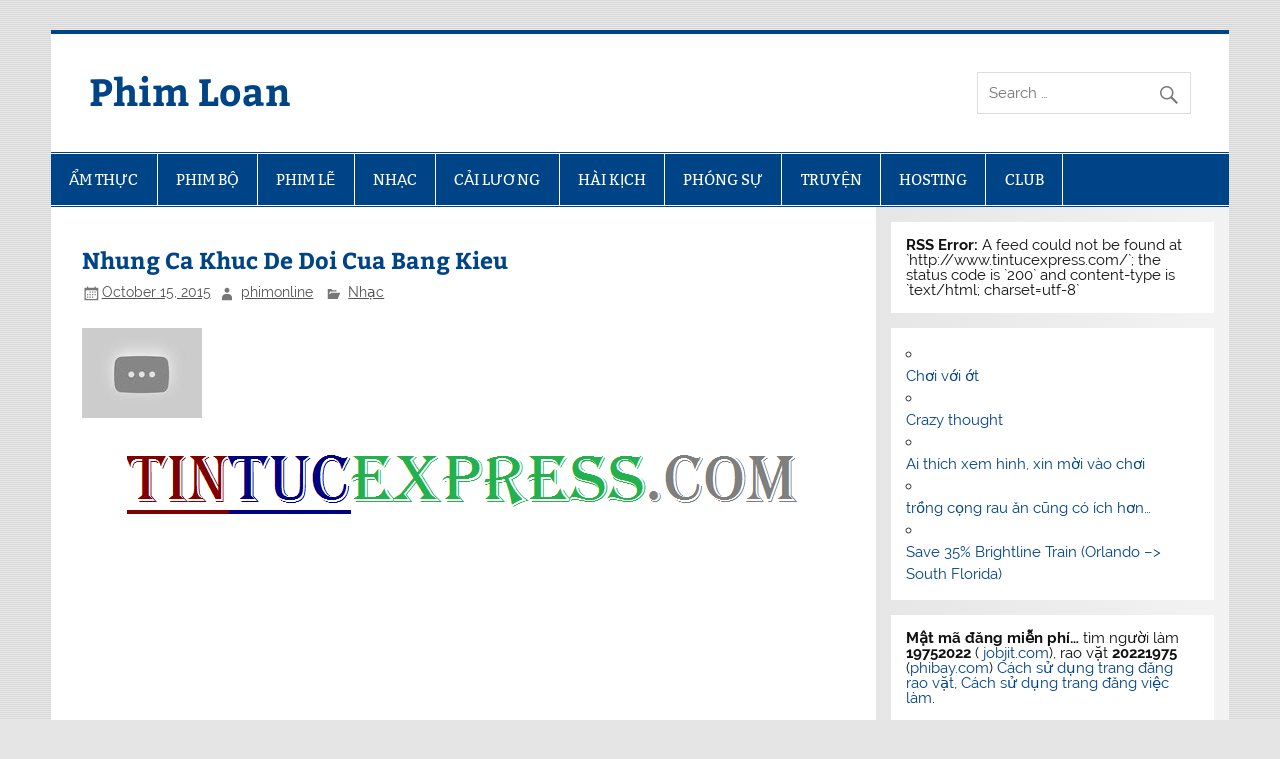

--- FILE ---
content_type: text/html; charset=UTF-8
request_url: http://phimloan.com/nhung-ca-khuc-de-doi-cua-bang-kieu/
body_size: 16419
content:
<!DOCTYPE html><!-- HTML 5 -->
<html lang="en-US">

<head>
<meta charset="UTF-8" />
<meta name="viewport" content="width=device-width, initial-scale=1">
<link rel="profile" href="http://gmpg.org/xfn/11" />
<link rel="pingback" href="http://phimloan.com/xmlrpc.php" />

<title>Nhung Ca Khuc De Doi Cua Bang Kieu &#8211; Phim Loan</title>
<meta name='robots' content='max-image-preview:large' />
<link rel="alternate" type="application/rss+xml" title="Phim Loan &raquo; Feed" href="http://phimloan.com/feed/" />
<link rel="alternate" type="application/rss+xml" title="Phim Loan &raquo; Comments Feed" href="http://phimloan.com/comments/feed/" />
<link rel="alternate" title="oEmbed (JSON)" type="application/json+oembed" href="http://phimloan.com/wp-json/oembed/1.0/embed?url=http%3A%2F%2Fphimloan.com%2Fnhung-ca-khuc-de-doi-cua-bang-kieu%2F" />
<link rel="alternate" title="oEmbed (XML)" type="text/xml+oembed" href="http://phimloan.com/wp-json/oembed/1.0/embed?url=http%3A%2F%2Fphimloan.com%2Fnhung-ca-khuc-de-doi-cua-bang-kieu%2F&#038;format=xml" />
<style id='wp-img-auto-sizes-contain-inline-css' type='text/css'>
img:is([sizes=auto i],[sizes^="auto," i]){contain-intrinsic-size:3000px 1500px}
/*# sourceURL=wp-img-auto-sizes-contain-inline-css */
</style>
<link rel='stylesheet' id='smartline-custom-fonts-css' href='http://phimloan.com/wp-content/themes/smartline-lite/css/custom-fonts.css?ver=20180413' type='text/css' media='all' />
<style id='wp-emoji-styles-inline-css' type='text/css'>

	img.wp-smiley, img.emoji {
		display: inline !important;
		border: none !important;
		box-shadow: none !important;
		height: 1em !important;
		width: 1em !important;
		margin: 0 0.07em !important;
		vertical-align: -0.1em !important;
		background: none !important;
		padding: 0 !important;
	}
/*# sourceURL=wp-emoji-styles-inline-css */
</style>
<style id='wp-block-library-inline-css' type='text/css'>
:root{--wp-block-synced-color:#7a00df;--wp-block-synced-color--rgb:122,0,223;--wp-bound-block-color:var(--wp-block-synced-color);--wp-editor-canvas-background:#ddd;--wp-admin-theme-color:#007cba;--wp-admin-theme-color--rgb:0,124,186;--wp-admin-theme-color-darker-10:#006ba1;--wp-admin-theme-color-darker-10--rgb:0,107,160.5;--wp-admin-theme-color-darker-20:#005a87;--wp-admin-theme-color-darker-20--rgb:0,90,135;--wp-admin-border-width-focus:2px}@media (min-resolution:192dpi){:root{--wp-admin-border-width-focus:1.5px}}.wp-element-button{cursor:pointer}:root .has-very-light-gray-background-color{background-color:#eee}:root .has-very-dark-gray-background-color{background-color:#313131}:root .has-very-light-gray-color{color:#eee}:root .has-very-dark-gray-color{color:#313131}:root .has-vivid-green-cyan-to-vivid-cyan-blue-gradient-background{background:linear-gradient(135deg,#00d084,#0693e3)}:root .has-purple-crush-gradient-background{background:linear-gradient(135deg,#34e2e4,#4721fb 50%,#ab1dfe)}:root .has-hazy-dawn-gradient-background{background:linear-gradient(135deg,#faaca8,#dad0ec)}:root .has-subdued-olive-gradient-background{background:linear-gradient(135deg,#fafae1,#67a671)}:root .has-atomic-cream-gradient-background{background:linear-gradient(135deg,#fdd79a,#004a59)}:root .has-nightshade-gradient-background{background:linear-gradient(135deg,#330968,#31cdcf)}:root .has-midnight-gradient-background{background:linear-gradient(135deg,#020381,#2874fc)}:root{--wp--preset--font-size--normal:16px;--wp--preset--font-size--huge:42px}.has-regular-font-size{font-size:1em}.has-larger-font-size{font-size:2.625em}.has-normal-font-size{font-size:var(--wp--preset--font-size--normal)}.has-huge-font-size{font-size:var(--wp--preset--font-size--huge)}.has-text-align-center{text-align:center}.has-text-align-left{text-align:left}.has-text-align-right{text-align:right}.has-fit-text{white-space:nowrap!important}#end-resizable-editor-section{display:none}.aligncenter{clear:both}.items-justified-left{justify-content:flex-start}.items-justified-center{justify-content:center}.items-justified-right{justify-content:flex-end}.items-justified-space-between{justify-content:space-between}.screen-reader-text{border:0;clip-path:inset(50%);height:1px;margin:-1px;overflow:hidden;padding:0;position:absolute;width:1px;word-wrap:normal!important}.screen-reader-text:focus{background-color:#ddd;clip-path:none;color:#444;display:block;font-size:1em;height:auto;left:5px;line-height:normal;padding:15px 23px 14px;text-decoration:none;top:5px;width:auto;z-index:100000}html :where(.has-border-color){border-style:solid}html :where([style*=border-top-color]){border-top-style:solid}html :where([style*=border-right-color]){border-right-style:solid}html :where([style*=border-bottom-color]){border-bottom-style:solid}html :where([style*=border-left-color]){border-left-style:solid}html :where([style*=border-width]){border-style:solid}html :where([style*=border-top-width]){border-top-style:solid}html :where([style*=border-right-width]){border-right-style:solid}html :where([style*=border-bottom-width]){border-bottom-style:solid}html :where([style*=border-left-width]){border-left-style:solid}html :where(img[class*=wp-image-]){height:auto;max-width:100%}:where(figure){margin:0 0 1em}html :where(.is-position-sticky){--wp-admin--admin-bar--position-offset:var(--wp-admin--admin-bar--height,0px)}@media screen and (max-width:600px){html :where(.is-position-sticky){--wp-admin--admin-bar--position-offset:0px}}

/*# sourceURL=wp-block-library-inline-css */
</style><style id='wp-block-rss-inline-css' type='text/css'>
ul.wp-block-rss.alignleft{margin-right:2em}ul.wp-block-rss.alignright{margin-left:2em}ul.wp-block-rss.is-grid{display:flex;flex-wrap:wrap;padding:0}ul.wp-block-rss.is-grid li{margin:0 1em 1em 0;width:100%}@media (min-width:600px){ul.wp-block-rss.columns-2 li{width:calc(50% - 1em)}ul.wp-block-rss.columns-3 li{width:calc(33.33333% - 1em)}ul.wp-block-rss.columns-4 li{width:calc(25% - 1em)}ul.wp-block-rss.columns-5 li{width:calc(20% - 1em)}ul.wp-block-rss.columns-6 li{width:calc(16.66667% - 1em)}}.wp-block-rss__item-author,.wp-block-rss__item-publish-date{display:block;font-size:.8125em}.wp-block-rss{box-sizing:border-box;list-style:none;padding:0}
/*# sourceURL=http://phimloan.com/wp-includes/blocks/rss/style.min.css */
</style>
<style id='wp-block-paragraph-inline-css' type='text/css'>
.is-small-text{font-size:.875em}.is-regular-text{font-size:1em}.is-large-text{font-size:2.25em}.is-larger-text{font-size:3em}.has-drop-cap:not(:focus):first-letter{float:left;font-size:8.4em;font-style:normal;font-weight:100;line-height:.68;margin:.05em .1em 0 0;text-transform:uppercase}body.rtl .has-drop-cap:not(:focus):first-letter{float:none;margin-left:.1em}p.has-drop-cap.has-background{overflow:hidden}:root :where(p.has-background){padding:1.25em 2.375em}:where(p.has-text-color:not(.has-link-color)) a{color:inherit}p.has-text-align-left[style*="writing-mode:vertical-lr"],p.has-text-align-right[style*="writing-mode:vertical-rl"]{rotate:180deg}
/*# sourceURL=http://phimloan.com/wp-includes/blocks/paragraph/style.min.css */
</style>
<style id='global-styles-inline-css' type='text/css'>
:root{--wp--preset--aspect-ratio--square: 1;--wp--preset--aspect-ratio--4-3: 4/3;--wp--preset--aspect-ratio--3-4: 3/4;--wp--preset--aspect-ratio--3-2: 3/2;--wp--preset--aspect-ratio--2-3: 2/3;--wp--preset--aspect-ratio--16-9: 16/9;--wp--preset--aspect-ratio--9-16: 9/16;--wp--preset--color--black: #353535;--wp--preset--color--cyan-bluish-gray: #abb8c3;--wp--preset--color--white: #ffffff;--wp--preset--color--pale-pink: #f78da7;--wp--preset--color--vivid-red: #cf2e2e;--wp--preset--color--luminous-vivid-orange: #ff6900;--wp--preset--color--luminous-vivid-amber: #fcb900;--wp--preset--color--light-green-cyan: #7bdcb5;--wp--preset--color--vivid-green-cyan: #00d084;--wp--preset--color--pale-cyan-blue: #8ed1fc;--wp--preset--color--vivid-cyan-blue: #0693e3;--wp--preset--color--vivid-purple: #9b51e0;--wp--preset--color--primary: #004488;--wp--preset--color--light-gray: #f0f0f0;--wp--preset--color--dark-gray: #777777;--wp--preset--gradient--vivid-cyan-blue-to-vivid-purple: linear-gradient(135deg,rgb(6,147,227) 0%,rgb(155,81,224) 100%);--wp--preset--gradient--light-green-cyan-to-vivid-green-cyan: linear-gradient(135deg,rgb(122,220,180) 0%,rgb(0,208,130) 100%);--wp--preset--gradient--luminous-vivid-amber-to-luminous-vivid-orange: linear-gradient(135deg,rgb(252,185,0) 0%,rgb(255,105,0) 100%);--wp--preset--gradient--luminous-vivid-orange-to-vivid-red: linear-gradient(135deg,rgb(255,105,0) 0%,rgb(207,46,46) 100%);--wp--preset--gradient--very-light-gray-to-cyan-bluish-gray: linear-gradient(135deg,rgb(238,238,238) 0%,rgb(169,184,195) 100%);--wp--preset--gradient--cool-to-warm-spectrum: linear-gradient(135deg,rgb(74,234,220) 0%,rgb(151,120,209) 20%,rgb(207,42,186) 40%,rgb(238,44,130) 60%,rgb(251,105,98) 80%,rgb(254,248,76) 100%);--wp--preset--gradient--blush-light-purple: linear-gradient(135deg,rgb(255,206,236) 0%,rgb(152,150,240) 100%);--wp--preset--gradient--blush-bordeaux: linear-gradient(135deg,rgb(254,205,165) 0%,rgb(254,45,45) 50%,rgb(107,0,62) 100%);--wp--preset--gradient--luminous-dusk: linear-gradient(135deg,rgb(255,203,112) 0%,rgb(199,81,192) 50%,rgb(65,88,208) 100%);--wp--preset--gradient--pale-ocean: linear-gradient(135deg,rgb(255,245,203) 0%,rgb(182,227,212) 50%,rgb(51,167,181) 100%);--wp--preset--gradient--electric-grass: linear-gradient(135deg,rgb(202,248,128) 0%,rgb(113,206,126) 100%);--wp--preset--gradient--midnight: linear-gradient(135deg,rgb(2,3,129) 0%,rgb(40,116,252) 100%);--wp--preset--font-size--small: 13px;--wp--preset--font-size--medium: 20px;--wp--preset--font-size--large: 36px;--wp--preset--font-size--x-large: 42px;--wp--preset--spacing--20: 0.44rem;--wp--preset--spacing--30: 0.67rem;--wp--preset--spacing--40: 1rem;--wp--preset--spacing--50: 1.5rem;--wp--preset--spacing--60: 2.25rem;--wp--preset--spacing--70: 3.38rem;--wp--preset--spacing--80: 5.06rem;--wp--preset--shadow--natural: 6px 6px 9px rgba(0, 0, 0, 0.2);--wp--preset--shadow--deep: 12px 12px 50px rgba(0, 0, 0, 0.4);--wp--preset--shadow--sharp: 6px 6px 0px rgba(0, 0, 0, 0.2);--wp--preset--shadow--outlined: 6px 6px 0px -3px rgb(255, 255, 255), 6px 6px rgb(0, 0, 0);--wp--preset--shadow--crisp: 6px 6px 0px rgb(0, 0, 0);}:where(.is-layout-flex){gap: 0.5em;}:where(.is-layout-grid){gap: 0.5em;}body .is-layout-flex{display: flex;}.is-layout-flex{flex-wrap: wrap;align-items: center;}.is-layout-flex > :is(*, div){margin: 0;}body .is-layout-grid{display: grid;}.is-layout-grid > :is(*, div){margin: 0;}:where(.wp-block-columns.is-layout-flex){gap: 2em;}:where(.wp-block-columns.is-layout-grid){gap: 2em;}:where(.wp-block-post-template.is-layout-flex){gap: 1.25em;}:where(.wp-block-post-template.is-layout-grid){gap: 1.25em;}.has-black-color{color: var(--wp--preset--color--black) !important;}.has-cyan-bluish-gray-color{color: var(--wp--preset--color--cyan-bluish-gray) !important;}.has-white-color{color: var(--wp--preset--color--white) !important;}.has-pale-pink-color{color: var(--wp--preset--color--pale-pink) !important;}.has-vivid-red-color{color: var(--wp--preset--color--vivid-red) !important;}.has-luminous-vivid-orange-color{color: var(--wp--preset--color--luminous-vivid-orange) !important;}.has-luminous-vivid-amber-color{color: var(--wp--preset--color--luminous-vivid-amber) !important;}.has-light-green-cyan-color{color: var(--wp--preset--color--light-green-cyan) !important;}.has-vivid-green-cyan-color{color: var(--wp--preset--color--vivid-green-cyan) !important;}.has-pale-cyan-blue-color{color: var(--wp--preset--color--pale-cyan-blue) !important;}.has-vivid-cyan-blue-color{color: var(--wp--preset--color--vivid-cyan-blue) !important;}.has-vivid-purple-color{color: var(--wp--preset--color--vivid-purple) !important;}.has-black-background-color{background-color: var(--wp--preset--color--black) !important;}.has-cyan-bluish-gray-background-color{background-color: var(--wp--preset--color--cyan-bluish-gray) !important;}.has-white-background-color{background-color: var(--wp--preset--color--white) !important;}.has-pale-pink-background-color{background-color: var(--wp--preset--color--pale-pink) !important;}.has-vivid-red-background-color{background-color: var(--wp--preset--color--vivid-red) !important;}.has-luminous-vivid-orange-background-color{background-color: var(--wp--preset--color--luminous-vivid-orange) !important;}.has-luminous-vivid-amber-background-color{background-color: var(--wp--preset--color--luminous-vivid-amber) !important;}.has-light-green-cyan-background-color{background-color: var(--wp--preset--color--light-green-cyan) !important;}.has-vivid-green-cyan-background-color{background-color: var(--wp--preset--color--vivid-green-cyan) !important;}.has-pale-cyan-blue-background-color{background-color: var(--wp--preset--color--pale-cyan-blue) !important;}.has-vivid-cyan-blue-background-color{background-color: var(--wp--preset--color--vivid-cyan-blue) !important;}.has-vivid-purple-background-color{background-color: var(--wp--preset--color--vivid-purple) !important;}.has-black-border-color{border-color: var(--wp--preset--color--black) !important;}.has-cyan-bluish-gray-border-color{border-color: var(--wp--preset--color--cyan-bluish-gray) !important;}.has-white-border-color{border-color: var(--wp--preset--color--white) !important;}.has-pale-pink-border-color{border-color: var(--wp--preset--color--pale-pink) !important;}.has-vivid-red-border-color{border-color: var(--wp--preset--color--vivid-red) !important;}.has-luminous-vivid-orange-border-color{border-color: var(--wp--preset--color--luminous-vivid-orange) !important;}.has-luminous-vivid-amber-border-color{border-color: var(--wp--preset--color--luminous-vivid-amber) !important;}.has-light-green-cyan-border-color{border-color: var(--wp--preset--color--light-green-cyan) !important;}.has-vivid-green-cyan-border-color{border-color: var(--wp--preset--color--vivid-green-cyan) !important;}.has-pale-cyan-blue-border-color{border-color: var(--wp--preset--color--pale-cyan-blue) !important;}.has-vivid-cyan-blue-border-color{border-color: var(--wp--preset--color--vivid-cyan-blue) !important;}.has-vivid-purple-border-color{border-color: var(--wp--preset--color--vivid-purple) !important;}.has-vivid-cyan-blue-to-vivid-purple-gradient-background{background: var(--wp--preset--gradient--vivid-cyan-blue-to-vivid-purple) !important;}.has-light-green-cyan-to-vivid-green-cyan-gradient-background{background: var(--wp--preset--gradient--light-green-cyan-to-vivid-green-cyan) !important;}.has-luminous-vivid-amber-to-luminous-vivid-orange-gradient-background{background: var(--wp--preset--gradient--luminous-vivid-amber-to-luminous-vivid-orange) !important;}.has-luminous-vivid-orange-to-vivid-red-gradient-background{background: var(--wp--preset--gradient--luminous-vivid-orange-to-vivid-red) !important;}.has-very-light-gray-to-cyan-bluish-gray-gradient-background{background: var(--wp--preset--gradient--very-light-gray-to-cyan-bluish-gray) !important;}.has-cool-to-warm-spectrum-gradient-background{background: var(--wp--preset--gradient--cool-to-warm-spectrum) !important;}.has-blush-light-purple-gradient-background{background: var(--wp--preset--gradient--blush-light-purple) !important;}.has-blush-bordeaux-gradient-background{background: var(--wp--preset--gradient--blush-bordeaux) !important;}.has-luminous-dusk-gradient-background{background: var(--wp--preset--gradient--luminous-dusk) !important;}.has-pale-ocean-gradient-background{background: var(--wp--preset--gradient--pale-ocean) !important;}.has-electric-grass-gradient-background{background: var(--wp--preset--gradient--electric-grass) !important;}.has-midnight-gradient-background{background: var(--wp--preset--gradient--midnight) !important;}.has-small-font-size{font-size: var(--wp--preset--font-size--small) !important;}.has-medium-font-size{font-size: var(--wp--preset--font-size--medium) !important;}.has-large-font-size{font-size: var(--wp--preset--font-size--large) !important;}.has-x-large-font-size{font-size: var(--wp--preset--font-size--x-large) !important;}
/*# sourceURL=global-styles-inline-css */
</style>

<style id='classic-theme-styles-inline-css' type='text/css'>
/*! This file is auto-generated */
.wp-block-button__link{color:#fff;background-color:#32373c;border-radius:9999px;box-shadow:none;text-decoration:none;padding:calc(.667em + 2px) calc(1.333em + 2px);font-size:1.125em}.wp-block-file__button{background:#32373c;color:#fff;text-decoration:none}
/*# sourceURL=/wp-includes/css/classic-themes.min.css */
</style>
<link rel='stylesheet' id='smartline-lite-stylesheet-css' href='http://phimloan.com/wp-content/themes/smartline-lite/style.css?ver=1.6.8' type='text/css' media='all' />
<style id='smartline-lite-stylesheet-inline-css' type='text/css'>
.site-description {
	position: absolute;
	clip: rect(1px, 1px, 1px, 1px);
}
/*# sourceURL=smartline-lite-stylesheet-inline-css */
</style>
<link rel='stylesheet' id='genericons-css' href='http://phimloan.com/wp-content/themes/smartline-lite/css/genericons/genericons.css?ver=3.4.1' type='text/css' media='all' />
<link rel='stylesheet' id='smartline-lite-flexslider-css' href='http://phimloan.com/wp-content/themes/smartline-lite/css/flexslider.css?ver=20160719' type='text/css' media='all' />
<link rel='stylesheet' id='themezee-related-posts-css' href='http://phimloan.com/wp-content/themes/smartline-lite/css/themezee-related-posts.css?ver=20160421' type='text/css' media='all' />
<link rel='stylesheet' id='__EPYT__style-css' href='http://phimloan.com/wp-content/plugins/youtube-embed-plus/styles/ytprefs.min.css?ver=14.2.4' type='text/css' media='all' />
<style id='__EPYT__style-inline-css' type='text/css'>

                .epyt-gallery-thumb {
                        width: 33.333%;
                }
                
/*# sourceURL=__EPYT__style-inline-css */
</style>
<script type="text/javascript" src="http://phimloan.com/wp-includes/js/jquery/jquery.min.js?ver=3.7.1" id="jquery-core-js"></script>
<script type="text/javascript" src="http://phimloan.com/wp-includes/js/jquery/jquery-migrate.min.js?ver=3.4.1" id="jquery-migrate-js"></script>
<script type="text/javascript" src="http://phimloan.com/wp-content/themes/smartline-lite/js/jquery.flexslider-min.js?ver=2.6.0" id="flexslider-js"></script>
<script type="text/javascript" id="smartline-lite-jquery-frontpage_slider-js-extra">
/* <![CDATA[ */
var smartline_slider_params = {"animation":"slide","speed":"7000"};
//# sourceURL=smartline-lite-jquery-frontpage_slider-js-extra
/* ]]> */
</script>
<script type="text/javascript" src="http://phimloan.com/wp-content/themes/smartline-lite/js/slider.js?ver=2.6.0" id="smartline-lite-jquery-frontpage_slider-js"></script>
<script type="text/javascript" id="smartline-lite-jquery-navigation-js-extra">
/* <![CDATA[ */
var smartline_menu_title = {"text":"Menu"};
//# sourceURL=smartline-lite-jquery-navigation-js-extra
/* ]]> */
</script>
<script type="text/javascript" src="http://phimloan.com/wp-content/themes/smartline-lite/js/navigation.js?ver=20210324" id="smartline-lite-jquery-navigation-js"></script>
<script type="text/javascript" id="__ytprefs__-js-extra">
/* <![CDATA[ */
var _EPYT_ = {"ajaxurl":"http://phimloan.com/wp-admin/admin-ajax.php","security":"18d10c252c","gallery_scrolloffset":"20","eppathtoscripts":"http://phimloan.com/wp-content/plugins/youtube-embed-plus/scripts/","eppath":"http://phimloan.com/wp-content/plugins/youtube-embed-plus/","epresponsiveselector":"[\"iframe.__youtube_prefs__\",\"iframe[src*='youtube.com']\",\"iframe[src*='youtube-nocookie.com']\",\"iframe[data-ep-src*='youtube.com']\",\"iframe[data-ep-src*='youtube-nocookie.com']\",\"iframe[data-ep-gallerysrc*='youtube.com']\"]","epdovol":"1","version":"14.2.4","evselector":"iframe.__youtube_prefs__[src], iframe[src*=\"youtube.com/embed/\"], iframe[src*=\"youtube-nocookie.com/embed/\"]","ajax_compat":"","maxres_facade":"eager","ytapi_load":"light","pause_others":"","stopMobileBuffer":"1","facade_mode":"","not_live_on_channel":""};
//# sourceURL=__ytprefs__-js-extra
/* ]]> */
</script>
<script type="text/javascript" src="http://phimloan.com/wp-content/plugins/youtube-embed-plus/scripts/ytprefs.min.js?ver=14.2.4" id="__ytprefs__-js"></script>
<link rel="https://api.w.org/" href="http://phimloan.com/wp-json/" /><link rel="alternate" title="JSON" type="application/json" href="http://phimloan.com/wp-json/wp/v2/posts/23064" /><link rel="EditURI" type="application/rsd+xml" title="RSD" href="http://phimloan.com/xmlrpc.php?rsd" />
<meta name="generator" content="WordPress 6.9" />
<link rel="canonical" href="http://phimloan.com/nhung-ca-khuc-de-doi-cua-bang-kieu/" />
<link rel='shortlink' href='http://phimloan.com/?p=23064' />
<style type="text/css" id="custom-background-css">
body.custom-background { background-image: url("http://phimloan.com/wp-content/themes/smartline-lite/images/background.png"); background-position: left top; background-size: auto; background-repeat: repeat; background-attachment: scroll; }
</style>
	<link rel='stylesheet' id='mediaelement-css' href='http://phimloan.com/wp-includes/js/mediaelement/mediaelementplayer-legacy.min.css?ver=4.2.17' type='text/css' media='all' />
<link rel='stylesheet' id='wp-mediaelement-css' href='http://phimloan.com/wp-includes/js/mediaelement/wp-mediaelement.min.css?ver=6.9' type='text/css' media='all' />
</head>

<body class="wp-singular post-template-default single single-post postid-23064 single-format-standard custom-background wp-theme-smartline-lite">

<a class="skip-link screen-reader-text" href="#content">Skip to content</a>

<div id="wrapper" class="hfeed">

	<div id="header-wrap">

		
		<header id="header" class="clearfix" role="banner">

			<div id="logo" class="clearfix">

								
		<p class="site-title"><a href="http://phimloan.com/" rel="home">Phim Loan</a></p>

					
			<p class="site-description">Giai tri mien phi&#8230; cho nguoi Viet</p>

		
			</div>

			<div id="header-content" class="clearfix">
				
		<div id="header-social-icons" class="social-icons-wrap clearfix">
					</div>


		<div id="header-search">
			
	<form role="search" method="get" class="search-form" action="http://phimloan.com/">
		<label>
			<span class="screen-reader-text">Search for:</span>
			<input type="search" class="search-field" placeholder="Search &hellip;" value="" name="s">
		</label>
		<button type="submit" class="search-submit">
			<span class="genericon-search"></span>
		</button>
	</form>

		</div>

			</div>

		</header>

	</div>

	<div id="navi-wrap">

		<nav id="mainnav" class="clearfix" role="navigation">
			<ul id="mainnav-menu" class="main-navigation-menu"><li id="menu-item-29076" class="menu-item menu-item-type-post_type menu-item-object-page menu-item-29076"><a href="http://phimloan.com/am-thuc/">ẨM THỰC</a></li>
<li id="menu-item-29077" class="menu-item menu-item-type-taxonomy menu-item-object-category menu-item-29077"><a href="http://phimloan.com/category/phim/phimbo-phimtau-phimhongkong-phimhanquoc-phimdailoan-phimhongkong/">PHIM BỘ</a></li>
<li id="menu-item-29078" class="menu-item menu-item-type-taxonomy menu-item-object-category menu-item-29078"><a href="http://phimloan.com/category/phim/phim-le/">PHIM LẼ</a></li>
<li id="menu-item-29081" class="menu-item menu-item-type-taxonomy menu-item-object-category current-post-ancestor current-menu-parent current-post-parent menu-item-29081"><a href="http://phimloan.com/category/nhac-cai-luong/am-nhac/">NHẠC</a></li>
<li id="menu-item-29079" class="menu-item menu-item-type-taxonomy menu-item-object-category menu-item-29079"><a href="http://phimloan.com/category/nhac-cai-luong/cai-luong/">CẢI LƯƠNG</a></li>
<li id="menu-item-29080" class="menu-item menu-item-type-taxonomy menu-item-object-category menu-item-29080"><a href="http://phimloan.com/category/nhac-cai-luong/hai-kich/">HÀI KỊCH</a></li>
<li id="menu-item-29082" class="menu-item menu-item-type-taxonomy menu-item-object-category menu-item-29082"><a href="http://phimloan.com/category/videos/phong-su/">PHÓNG SỰ</a></li>
<li id="menu-item-29083" class="menu-item menu-item-type-taxonomy menu-item-object-category menu-item-29083"><a href="http://phimloan.com/category/videos/truyen/">TRUYỆN</a></li>
<li id="menu-item-29219" class="menu-item menu-item-type-post_type menu-item-object-page menu-item-29219"><a href="http://phimloan.com/hosting/">HOSTING</a></li>
<li id="menu-item-29221" class="menu-item menu-item-type-custom menu-item-object-custom menu-item-29221"><a href="http://clubgiaitri.phimloan.com/">CLUB</a></li>
</ul>		</nav>

	</div>

	
	<div id="wrap" class="clearfix">
		
		<section id="content" class="primary" role="main">
		
					
		
	<article id="post-23064" class="post-23064 post type-post status-publish format-standard has-post-thumbnail hentry category-am-nhac tag-bang-kieu">
	
		<h1 class="entry-title post-title">Nhung Ca Khuc De Doi Cua Bang Kieu</h1>		
		<div class="entry-meta postmeta"><span class="meta-date"><a href="http://phimloan.com/nhung-ca-khuc-de-doi-cua-bang-kieu/" title="8:33 am" rel="bookmark"><time class="entry-date published updated" datetime="2015-10-15T08:33:15+00:00">October 15, 2015</time></a></span><span class="meta-author author vcard"> <a class="url fn n" href="http://phimloan.com/author/phimonline/" title="View all posts by phimonline" rel="author">phimonline</a></span>
	<span class="meta-category">
		<a href="http://phimloan.com/category/nhac-cai-luong/am-nhac/" rel="category tag">Nhạc</a>	</span>

</div>

		<div class="entry clearfix">
			<img width="120" height="90" src="http://phimloan.com/wp-content/uploads/2017/01/nhung-ca-khuc-de-doi-cua-bang-ki.jpg" class="alignleft wp-post-image" alt="" decoding="async" />			<!--Ad Injection:top-->
<div style=''><center><a target="_blank" href="http://www.tintucexpress.com"><img decoding="async" src="http://phimloan.com/wp-content/uploads/2016/01/apartment.png"></a></center></div><div class="epyt-video-wrapper"><iframe  style="display: block; margin: 0px auto;"  id="_ytid_62998"  width="860" height="484"  data-origwidth="860" data-origheight="484"  data-relstop="1" src="https://www.youtube.com/embed/hacFtb9uvdI?enablejsapi=1&#038;autoplay=0&#038;cc_load_policy=0&#038;cc_lang_pref=&#038;iv_load_policy=1&#038;loop=0&#038;rel=0&#038;fs=0&#038;playsinline=0&#038;autohide=1&#038;theme=dark&#038;color=red&#038;controls=1&#038;disablekb=0&#038;" class="__youtube_prefs__  epyt-is-override  no-lazyload" title="YouTube player"  allow="fullscreen; accelerometer; autoplay; clipboard-write; encrypted-media; gyroscope; picture-in-picture; web-share" referrerpolicy="strict-origin-when-cross-origin" allowfullscreen data-no-lazy="1" data-skipgform_ajax_framebjll=""></iframe></div>
<!--Ad Injection:bottom-->
<div style=''><center><div style="border: 2px solid black; text-align: center; background-color: #fff; width: 728px; height: 100%; color: #000; font-size: 18px; font-weight: 900;padding:10px 10px;">
<br /><br /><u>Cooking</u><br> 
<a style="background-color: cyan; font-size: 68px; padding:15px;" href="http://www.foodvannet.com/" target="_blank" rel="nofollow">Measurements </a>
<br /><h5><em>Cooking Measurements</em></h5>

</div></center></div>			<!-- <rdf:RDF xmlns:rdf="http://www.w3.org/1999/02/22-rdf-syntax-ns#"
			xmlns:dc="http://purl.org/dc/elements/1.1/"
			xmlns:trackback="http://madskills.com/public/xml/rss/module/trackback/">
		<rdf:Description rdf:about="http://phimloan.com/nhung-ca-khuc-de-doi-cua-bang-kieu/"
    dc:identifier="http://phimloan.com/nhung-ca-khuc-de-doi-cua-bang-kieu/"
    dc:title="Nhung Ca Khuc De Doi Cua Bang Kieu"
    trackback:ping="http://phimloan.com/nhung-ca-khuc-de-doi-cua-bang-kieu/trackback/" />
</rdf:RDF> -->
			<div class="page-links"></div>			
		</div>
		
		<div class="postinfo clearfix">
				<span class="meta-tags">
					<a href="http://phimloan.com/tag/bang-kieu/" rel="tag">Bang Kieu</a>				</span>

			</div>

	</article>			
		
	<nav class="navigation post-navigation" aria-label="Posts">
		<h2 class="screen-reader-text">Post navigation</h2>
		<div class="nav-links"><div class="nav-previous"><a href="http://phimloan.com/su-huynh-chang-quy-look-out-officer/" rel="prev">&laquo; Su Huynh Chang Quy (Chau Tinh Tri)</a></div><div class="nav-next"><a href="http://phimloan.com/tuyen-tap-nhung-bai-hat-hay-cua-dan-nguyen-quoc-khanh/" rel="next">Tuyen Tap Nhung Bai Hat Hay cua Dan Nguyen &#038; Quoc Khanh &raquo;</a></div></div>
	</nav>			
				
		

		
		</section>
		
		
	<section id="sidebar" class="secondary clearfix" role="complementary">

		<aside id="block-2" class="widget widget_block widget_rss clearfix"><div class="components-placeholder"><div class="notice notice-error"><strong>RSS Error:</strong> A feed could not be found at `http://www.tintucexpress.com/`; the status code is `200` and content-type is `text/html; charset=utf-8`</div></div></aside><aside id="block-53" class="widget widget_block widget_rss clearfix"><ul class="wp-block-rss"><li class='wp-block-rss__item'><div class='wp-block-rss__item-title'><a href='http://concoonline.com/choi-voi-ot/'>Chơi với ớt</a></div></li><li class='wp-block-rss__item'><div class='wp-block-rss__item-title'><a href='http://concoonline.com/crazy-thought/'>Crazy thought</a></div></li><li class='wp-block-rss__item'><div class='wp-block-rss__item-title'><a href='http://concoonline.com/pictures-2026/'>Ai thích xem hình, xin mời vào chơi</a></div></li><li class='wp-block-rss__item'><div class='wp-block-rss__item-title'><a href='http://concoonline.com/trong-cong-rau-an-cung-co-ich-hon/'>trồng cọng rau ăn cũng có ích hơn…</a></div></li><li class='wp-block-rss__item'><div class='wp-block-rss__item-title'><a href='http://concoonline.com/save-35-with-brightline-train-orlando-south-florida/'>Save 35% Brightline Train (Orlando –&gt; South Florida)</a></div></li></ul></aside><aside id="block-45" class="widget widget_block widget_text clearfix">
<p><strong>Mật mã đăng miễn phí… </strong>tìm người làm <strong>19752022</strong> ( <a href="http://www.jobjit.com/post-a-job/" target="_blank" rel="noreferrer noopener">jobjit.com</a>), rao vặt <strong>20221975</strong> (<a href="http://www.phibay.com/classifieds/add/">phibay.com</a>) <a rel="noreferrer noopener" href="http://www.tintucexpress.com/cach-su-dung-trang-dang-rao-vat/" target="_blank">Cách sử dụng trang đăng rao vặt</a>, <a rel="noreferrer noopener" href="http://www.tintucexpress.com/cach-su-dung-trang-dang-viec-lam/" target="_blank">Cách sử dụng trang đăng việc làm</a>.</p>
</aside><aside id="text-41" class="widget widget_text clearfix">			<div class="textwidget"><p>Phần đông các video về VNCH trước 1975 đặc biệt là nhạc trước 1975 bị xóa mất tiêu một khi share trên hệ thống trang web của chúng tôi mặc dầu video đó có mặt nhiều năm trên YouTube không có sao cả&#8230; Một số bạn cho chúng tôi biết là người post để hở sơ điểm gì đó bị các ngài CSVN/dlv&#8230; report&#8230; Có phải vậy không thì chúng tôi không rõ lắm&#8230; Buồn quá, uổn công và thời gian chúng tôi sưu tầm</p>
</div>
		</aside><aside id="media_video-2" class="widget widget_media_video clearfix"><div style="width:100%;" class="wp-video"><video class="wp-video-shortcode" id="video-23064-1" preload="metadata" controls="controls"><source type="video/youtube" src="https://www.youtube.com/watch?v=Ct_8h5ZXOfI&#038;_=1" /><a href="https://www.youtube.com/watch?v=Ct_8h5ZXOfI">https://www.youtube.com/watch?v=Ct_8h5ZXOfI</a></video></div></aside><aside id="block-46" class="widget widget_block widget_text clearfix">
<p></p>
</aside><aside id="block-47" class="widget widget_block widget_text clearfix">
<p></p>
</aside><aside id="text-40" class="widget widget_text clearfix">			<div class="textwidget"><p>Mua sam do dung trong bep &#8211; <a href="http://www.shop.foodvannet.com/" target="_blank" rel="noopener">Kitchen Store</a></p>
<p><a href="http://www.foodvannet.com" target="_blank" rel="noopener">Am Thuc/Nau An</a></p>
</div>
		</aside><aside id="adinj-3" class="widget adinjwidget clearfix"><h3 class="widgettitle"><span>SHOP (dung dia chi duong link tren hinh khi mua de ung ho duy tri trang web nhe moi nguoi)</span></h3><!--Ad Injection:widget_3-->Khuon ep dung de ep banh canh <br />
<img src="http://phimloan.com/wp-content/uploads/2018/11/dungcuepbanhcanh.jpg" alt="" width="300" height="250" /></a></aside><aside id="custom_html-10" class="widget_text widget widget_custom_html clearfix"><div class="textwidget custom-html-widget"><script type="text/javascript">
  ( function() {
    if (window.CHITIKA === undefined) { window.CHITIKA = { 'units' : [] }; };
    var unit = {"calltype":"async[2]","publisher":"vanmoney","width":300,"height":250,"sid":"Chitika Default"};
    var placement_id = window.CHITIKA.units.length;
    window.CHITIKA.units.push(unit);
    document.write('<div id="chitikaAdBlock-' + placement_id + '"></div>');
}());
</script>
<script type="text/javascript" src="//cdn.chitika.net/getads.js" async></script></div></aside>
		<aside id="recent-posts-2" class="widget widget_recent_entries clearfix">
		<h3 class="widgettitle"><span>MỚI ĐĂNG</span></h3>
		<ul>
											<li>
					<a href="http://phimloan.com/nhat-dai-ton-su-hoang-phi-hong-uslt-phim-le-vo-thuat-hay/">Nhất Đại Tôn Sư Hoàng Phi Hồng (USLT) Phim Lẻ Võ Thuật Hay</a>
									</li>
											<li>
					<a href="http://phimloan.com/phim-ma-lam-chanh-anh-hay-thien-su-bat-ma-3-linh-huyen-tien-sinh-long-tieng/">Phim Ma Lâm Chánh Anh Hay | THIÊN SỨ BẮT MA 3: Linh Huyễn Tiên Sinh (lồng tiếng)</a>
									</li>
											<li>
					<a href="http://phimloan.com/thien-su-bat-ma-1-cuong-thi-tien-sinh-uslt-phim-ma-lam-chanh-anh-hay%ef%bf%bc/">Thiên Sứ Bắt Ma 1: Cương Thi Tiên Sinh (USLT) Phim Ma Lâm Chánh Anh Hay￼</a>
									</li>
											<li>
					<a href="http://phimloan.com/nguc-ca-tho-nguyen-chi-thien-nhac-pham-duy/">Ngục Ca (Thơ: Nguyễn Chí Thiện; Nhạc: Phạm Duy)</a>
									</li>
											<li>
					<a href="http://phimloan.com/hoa-dia-nguc-hoang-oanh/">Hoa Dia Nguc (Flowers from Hell/Hoa Địa Ngục) &#8211; Hoang Oanh, Nguyen Chi Thien</a>
									</li>
											<li>
					<a href="http://phimloan.com/se-co-mot-ngay-t-nguyen-chi-thien-duy-quang-phan-van-hung/">Sẽ Có Một Ngày (T. Nguyễn Chí Thiện) &#8211; Duy Quang, Phan văn Hưng</a>
									</li>
											<li>
					<a href="http://phimloan.com/nguyen-chi-thien-va-hoa-dia-nguc-thuy-khue/">NGUYỄN CHÍ THIỆN và Hoa Địa Ngục &#8211; Thụy Khuê</a>
									</li>
											<li>
					<a href="http://phimloan.com/nguyen-chi-thien-thuong-tiec-mot-nguoi-di-tac-gia-nhan-sf/">Nguyễn Chí Thiện &#8211; Thương Tiếc Một Người Đi &#8211; tác giả: Nhàn SF</a>
									</li>
											<li>
					<a href="http://phimloan.com/poet-nguyen-chi-thien_-one-year-commemoration/">Poet Nguyen Chi Thien_ One Year Commemoration</a>
									</li>
											<li>
					<a href="http://phimloan.com/dan-duffy-interviewed-talking-about-nct-after-his-death/">Dan Duffy interviewed talking about NCT after his death</a>
									</li>
											<li>
					<a href="http://phimloan.com/tho-30-nam-ly-huong-hoang-oanh/">Tho 30 Nam Ly Huong &#8211; Hoang Oanh</a>
									</li>
											<li>
					<a href="http://phimloan.com/nguyenchithien-dia-nguc-backy-truoc-30-4-1975/">NguyễnChíThiện : Địa ngục BẮCKỲ trước 30-4-1975</a>
									</li>
											<li>
					<a href="http://phimloan.com/nhung-ghi-chep-vun-vat-tac-gia-nguyen-chi-thien/">Những Ghi Chép Vụn Vặt tác giả Nguyễn Chí Thiện</a>
									</li>
											<li>
					<a href="http://phimloan.com/29477-2/">Nguyen Chi Thien VN dissident poet, producer Jean Libby</a>
									</li>
											<li>
					<a href="http://phimloan.com/nguyen-chi-thien-paltalk-feb-27-2002-toi-ac-hcm-va-dcsvn/">Nguyễn Chí Thiện Paltalk (Feb 27 2002) toi ac HCM va DCSVN, trả lời những câu hỏi</a>
									</li>
											<li>
					<a href="http://phimloan.com/nguyen-chi-thien-1939-2012-oral-history/">Nguyễn Chí Thiện (1939–2012) Oral History</a>
									</li>
											<li>
					<a href="http://phimloan.com/truyen-kieu-nguyen-du-phan-cuoi-kieu-va-kim-trong-doan-tu/">Truyện Kiều &#8211; Nguyễn Du || Phần cuối: Kiều và Kim Trọng đoàn tụ</a>
									</li>
											<li>
					<a href="http://phimloan.com/nguc-si-nguyen-chi-thien-noi-su-that-ve-cai-cach-ruong-dat-o-mien-bac-viet-nam/">Ngục sĩ Nguyễn Chí Thiện nói sự thật về Cải Cách Ruộng Đất ở miền Bắc Việt Nam</a>
									</li>
											<li>
					<a href="http://phimloan.com/nguc-sy-nguyen-chi-thien/">Ngục sỹ Nguyễn Chí Thiện</a>
									</li>
											<li>
					<a href="http://phimloan.com/3-mon-goi-tui-lam-tui-an-o-my-goi-du-du-tom-tep-goi-cu-hanh-goi-bap-cai/">3 Món Gỏi Tui Làm Tui Ăn Ở Mỹ &#8211; GỎI ĐU ĐỦ TÔM TÉP, GỎI CỦ HÀNH, GỎI BẮP CẢI</a>
									</li>
											<li>
					<a href="http://phimloan.com/nau-an-mon-ngon-moi-ngay/">5 Món Ngon Mới Làm Ăn Ở Mỹ &#8211; GÀ CHUA NGỌT, ĐẬU HỦ CHIÊN SẢ,CHUỐI NƯỚC CỐT DỪA,GÀ SẢ ỚT,TRỨNG MUỐI</a>
									</li>
											<li>
					<a href="http://phimloan.com/ngam-tho-tao-dan-chuyen-tinh-ttkh/">Ngâm thơ Tao Đàn &#8211; Chuyện tình TTKH</a>
									</li>
											<li>
					<a href="http://phimloan.com/duong-thu-huong-oral-history/">Duong Thu Huong Oral History</a>
									</li>
											<li>
					<a href="http://phimloan.com/audio-duong-thu-huong-nhung-thien-duong-mu/">(Audio) Dương Thu Hương &#8211; Những Thiên Đường Mù</a>
									</li>
											<li>
					<a href="http://phimloan.com/phan-nhat-nam-oral-history/">Phan Nhat Nam Oral History</a>
									</li>
											<li>
					<a href="http://phimloan.com/ngon-lua-tam-can-nguyen-chi-thien/">Ngọn lửa tâm can Nguyễn Chí Thiện</a>
									</li>
											<li>
					<a href="http://phimloan.com/nguyen-chi-thien-dissident-poet-spoke-at-san-jose-library-nov-3-2007/">NGUYEN CHI THIEN, Dissident Poet, spoke at San Jose Library, Nov. 3-2007</a>
									</li>
											<li>
					<a href="http://phimloan.com/nha-tho-nguyen-chi-thien-tu-tran-o-california/">Nhà thơ Nguyễn Chí Thiện từ trần ở California</a>
									</li>
											<li>
					<a href="http://phimloan.com/nha-tho-nguc-si-nguyen-chi-thien-qua-doi/">Nhà thơ, &#8216;ngục sĩ&#8217; Nguyễn Chí Thiện qua đời</a>
									</li>
											<li>
					<a href="http://phimloan.com/phong-van-tim-hieu-nha-tho-thomas-more-nguyen-chi-thien-1939-2012/">Phỏng Vấn Tìm Hiểu: Nhà Thơ THOMAS MORE NGUYỄN CHÍ THIỆN (1939-2012)</a>
									</li>
					</ul>

		</aside><aside id="tag_cloud-2" class="widget widget_tag_cloud clearfix"><h3 class="widgettitle"><span>Tags</span></h3><div class="tagcloud"><a href="http://phimloan.com/tag/bach-tuyet/" class="tag-cloud-link tag-link-1676 tag-link-position-1" style="font-size: 8.8484848484848pt;" aria-label="Bach Tuyet (11 items)">Bach Tuyet</a>
<a href="http://phimloan.com/tag/canh/" class="tag-cloud-link tag-link-1321 tag-link-position-2" style="font-size: 8.8484848484848pt;" aria-label="canh (11 items)">canh</a>
<a href="http://phimloan.com/tag/chau-tinh-tri/" class="tag-cloud-link tag-link-94 tag-link-position-3" style="font-size: 22pt;" aria-label="Chau Tinh Tri (49 items)">Chau Tinh Tri</a>
<a href="http://phimloan.com/tag/che-linh/" class="tag-cloud-link tag-link-990 tag-link-position-4" style="font-size: 8pt;" aria-label="Che Linh (10 items)">Che Linh</a>
<a href="http://phimloan.com/tag/chung-tu-don/" class="tag-cloud-link tag-link-1101 tag-link-position-5" style="font-size: 10.969696969697pt;" aria-label="chung tu don (14 items)">chung tu don</a>
<a href="http://phimloan.com/tag/dan-nguyen/" class="tag-cloud-link tag-link-998 tag-link-position-6" style="font-size: 18.606060606061pt;" aria-label="Dan Nguyen (34 items)">Dan Nguyen</a>
<a href="http://phimloan.com/tag/doan-thu-coc/" class="tag-cloud-link tag-link-42 tag-link-position-7" style="font-size: 10.333333333333pt;" aria-label="doan thu coc (13 items)">doan thu coc</a>
<a href="http://phimloan.com/tag/doc-thu-dao-khach/" class="tag-cloud-link tag-link-770 tag-link-position-8" style="font-size: 8pt;" aria-label="doc thu dao khach (10 items)">doc thu dao khach</a>
<a href="http://phimloan.com/tag/duy-khanh/" class="tag-cloud-link tag-link-1002 tag-link-position-9" style="font-size: 13.939393939394pt;" aria-label="Duy Khanh (20 items)">Duy Khanh</a>
<a href="http://phimloan.com/tag/fruit-tree/" class="tag-cloud-link tag-link-1523 tag-link-position-10" style="font-size: 10.333333333333pt;" aria-label="fruit tree (13 items)">fruit tree</a>
<a href="http://phimloan.com/tag/giao-linh/" class="tag-cloud-link tag-link-1124 tag-link-position-11" style="font-size: 11.393939393939pt;" aria-label="Giao Linh (15 items)">Giao Linh</a>
<a href="http://phimloan.com/tag/hoan-chau-cach-cach-i/" class="tag-cloud-link tag-link-185 tag-link-position-12" style="font-size: 8pt;" aria-label="hoan chau cach cach i (10 items)">hoan chau cach cach i</a>
<a href="http://phimloan.com/tag/hoang-oanh/" class="tag-cloud-link tag-link-995 tag-link-position-13" style="font-size: 11.393939393939pt;" aria-label="Hoang Oanh (15 items)">Hoang Oanh</a>
<a href="http://phimloan.com/tag/hung-cuong/" class="tag-cloud-link tag-link-1722 tag-link-position-14" style="font-size: 8.8484848484848pt;" aria-label="Hung Cuong (11 items)">Hung Cuong</a>
<a href="http://phimloan.com/tag/huong-lan/" class="tag-cloud-link tag-link-1110 tag-link-position-15" style="font-size: 10.333333333333pt;" aria-label="Huong Lan (13 items)">Huong Lan</a>
<a href="http://phimloan.com/tag/huong-thuy/" class="tag-cloud-link tag-link-992 tag-link-position-16" style="font-size: 11.393939393939pt;" aria-label="Huong Thuy (15 items)">Huong Thuy</a>
<a href="http://phimloan.com/tag/huu-phuoc/" class="tag-cloud-link tag-link-1664 tag-link-position-17" style="font-size: 13.090909090909pt;" aria-label="Huu Phuoc (18 items)">Huu Phuoc</a>
<a href="http://phimloan.com/tag/mien-tay/" class="tag-cloud-link tag-link-348 tag-link-position-18" style="font-size: 10.969696969697pt;" aria-label="mien tay (14 items)">mien tay</a>
<a href="http://phimloan.com/tag/ngoc-giau/" class="tag-cloud-link tag-link-1663 tag-link-position-19" style="font-size: 12.666666666667pt;" aria-label="Ngoc Giau (17 items)">Ngoc Giau</a>
<a href="http://phimloan.com/tag/nguyen-chi-thien/" class="tag-cloud-link tag-link-2284 tag-link-position-20" style="font-size: 17.333333333333pt;" aria-label="Nguyen Chi Thien (29 items)">Nguyen Chi Thien</a>
<a href="http://phimloan.com/tag/nguyen-du/" class="tag-cloud-link tag-link-2294 tag-link-position-21" style="font-size: 9.4848484848485pt;" aria-label="Nguyen Du (12 items)">Nguyen Du</a>
<a href="http://phimloan.com/tag/nguyet-anh/" class="tag-cloud-link tag-link-2272 tag-link-position-22" style="font-size: 10.333333333333pt;" aria-label="Nguyet Anh (13 items)">Nguyet Anh</a>
<a href="http://phimloan.com/tag/nhac-linh/" class="tag-cloud-link tag-link-938 tag-link-position-23" style="font-size: 11.393939393939pt;" aria-label="nhac linh (15 items)">nhac linh</a>
<a href="http://phimloan.com/tag/nhac-tet/" class="tag-cloud-link tag-link-2030 tag-link-position-24" style="font-size: 17.969696969697pt;" aria-label="nhac tet (31 items)">nhac tet</a>
<a href="http://phimloan.com/tag/nhac-tru-tinh/" class="tag-cloud-link tag-link-932 tag-link-position-25" style="font-size: 10.969696969697pt;" aria-label="nhac tru tinh (14 items)">nhac tru tinh</a>
<a href="http://phimloan.com/tag/nhac-vang/" class="tag-cloud-link tag-link-937 tag-link-position-26" style="font-size: 8.8484848484848pt;" aria-label="nhac vang (11 items)">nhac vang</a>
<a href="http://phimloan.com/tag/nhac-truoc-1975/" class="tag-cloud-link tag-link-943 tag-link-position-27" style="font-size: 19.030303030303pt;" aria-label="nhac xua (35 items)">nhac xua</a>
<a href="http://phimloan.com/tag/nhac-xua/" class="tag-cloud-link tag-link-945 tag-link-position-28" style="font-size: 9.4848484848485pt;" aria-label="nhac xua (12 items)">nhac xua</a>
<a href="http://phimloan.com/tag/nhu-quynh/" class="tag-cloud-link tag-link-1076 tag-link-position-29" style="font-size: 8.8484848484848pt;" aria-label="Nhu Quynh (11 items)">Nhu Quynh</a>
<a href="http://phimloan.com/tag/paris-by-night/" class="tag-cloud-link tag-link-397 tag-link-position-30" style="font-size: 11.393939393939pt;" aria-label="paris by night (15 items)">paris by night</a>
<a href="http://phimloan.com/tag/quang-le/" class="tag-cloud-link tag-link-1109 tag-link-position-31" style="font-size: 8.8484848484848pt;" aria-label="Quang Le (11 items)">Quang Le</a>
<a href="http://phimloan.com/tag/soup/" class="tag-cloud-link tag-link-1320 tag-link-position-32" style="font-size: 10.969696969697pt;" aria-label="soup (14 items)">soup</a>
<a href="http://phimloan.com/tag/thanh-dao-huyen-bi/" class="tag-cloud-link tag-link-445 tag-link-position-33" style="font-size: 10.969696969697pt;" aria-label="thanh dao huyen bi (14 items)">thanh dao huyen bi</a>
<a href="http://phimloan.com/tag/thanh-duoc/" class="tag-cloud-link tag-link-1661 tag-link-position-34" style="font-size: 13.090909090909pt;" aria-label="Thanh Duoc (18 items)">Thanh Duoc</a>
<a href="http://phimloan.com/tag/thanh-nga/" class="tag-cloud-link tag-link-1659 tag-link-position-35" style="font-size: 17.969696969697pt;" aria-label="Thanh Nga (31 items)">Thanh Nga</a>
<a href="http://phimloan.com/tag/thanh-thuy/" class="tag-cloud-link tag-link-1027 tag-link-position-36" style="font-size: 8pt;" aria-label="thanh thuy (10 items)">thanh thuy</a>
<a href="http://phimloan.com/tag/thanh-tuyen/" class="tag-cloud-link tag-link-991 tag-link-position-37" style="font-size: 10.969696969697pt;" aria-label="Thanh Tuyen (14 items)">Thanh Tuyen</a>
<a href="http://phimloan.com/tag/thuy-nga/" class="tag-cloud-link tag-link-1097 tag-link-position-38" style="font-size: 8.8484848484848pt;" aria-label="thuy nga (11 items)">thuy nga</a>
<a href="http://phimloan.com/tag/tinh-dau-kho-phai/" class="tag-cloud-link tag-link-923 tag-link-position-39" style="font-size: 10.969696969697pt;" aria-label="tinh dau kho phai (14 items)">tinh dau kho phai</a>
<a href="http://phimloan.com/tag/tieng-anh-thuong-mai/" class="tag-cloud-link tag-link-2104 tag-link-position-40" style="font-size: 15.636363636364pt;" aria-label="Tiếng Anh Thương Mại (24 items)">Tiếng Anh Thương Mại</a>
<a href="http://phimloan.com/tag/truoc-1975/" class="tag-cloud-link tag-link-959 tag-link-position-41" style="font-size: 11.393939393939pt;" aria-label="truoc 1975 (15 items)">truoc 1975</a>
<a href="http://phimloan.com/tag/truong-vu/" class="tag-cloud-link tag-link-1092 tag-link-position-42" style="font-size: 8.8484848484848pt;" aria-label="truong vu (11 items)">truong vu</a>
<a href="http://phimloan.com/tag/truyen-kieu/" class="tag-cloud-link tag-link-2295 tag-link-position-43" style="font-size: 9.4848484848485pt;" aria-label="truyen kieu (12 items)">truyen kieu</a>
<a href="http://phimloan.com/tag/xao/" class="tag-cloud-link tag-link-1299 tag-link-position-44" style="font-size: 8.8484848484848pt;" aria-label="xao (11 items)">xao</a>
<a href="http://phimloan.com/tag/xuan/" class="tag-cloud-link tag-link-2019 tag-link-position-45" style="font-size: 17.545454545455pt;" aria-label="xuan (30 items)">xuan</a></div>
</aside><aside id="adinj-4" class="widget adinjwidget clearfix"><!--Ad Injection:widget_4--><p style="text-align: center;">Your Ad Here!</p></aside><aside id="block-48" class="widget widget_block widget_text clearfix">
<p><a rel="noreferrer noopener" href="http://www.jobjit.com/post-a-job/" target="_blank">Đăng tìm người làm&nbsp;</a>*&nbsp;<a rel="noreferrer noopener" href="http://www.phibay.com/classifieds/add/" target="_blank">Đăng Rao vặt</a></p>
</aside><aside id="categories-4" class="widget widget_categories clearfix"><h3 class="widgettitle"><span>MỤC LỤC</span></h3>
			<ul>
					<li class="cat-item cat-item-2071"><a href="http://phimloan.com/category/news-in-english/">English</a> (39)
</li>
	<li class="cat-item cat-item-1799"><a href="http://phimloan.com/category/nhac-cai-luong/">NHẠC * KỊCH * CẢI LƯƠNG * THƠ * TRUYỆN</a> (792)
<ul class='children'>
	<li class="cat-item cat-item-89"><a href="http://phimloan.com/category/nhac-cai-luong/cai-luong/">Cải Lương</a> (97)
</li>
	<li class="cat-item cat-item-297"><a href="http://phimloan.com/category/nhac-cai-luong/hai-kich/">Hài Kịch</a> (46)
</li>
	<li class="cat-item cat-item-187"><a href="http://phimloan.com/category/nhac-cai-luong/am-nhac/">Nhạc</a> (505)
</li>
	<li class="cat-item cat-item-2266"><a href="http://phimloan.com/category/nhac-cai-luong/nhac-hoa/">Nhạc Hoa</a> (2)
</li>
	<li class="cat-item cat-item-1265"><a href="http://phimloan.com/category/nhac-cai-luong/nhac-my/">Nhạc Mỹ</a> (15)
</li>
	<li class="cat-item cat-item-1938"><a href="http://phimloan.com/category/nhac-cai-luong/nhachoatau-nhackhongloi-nhacthien-nhacthugian/">Nhạc Thư Giãn</a> (16)
</li>
	<li class="cat-item cat-item-1616"><a href="http://phimloan.com/category/nhac-cai-luong/nhac-truc-75/">Nhạc trước 75</a> (89)
</li>
	<li class="cat-item cat-item-2252"><a href="http://phimloan.com/category/nhac-cai-luong/tan-co/">Tân Cổ</a> (1)
</li>
	<li class="cat-item cat-item-2285"><a href="http://phimloan.com/category/nhac-cai-luong/tho/">Thơ</a> (3)
</li>
	<li class="cat-item cat-item-2296"><a href="http://phimloan.com/category/nhac-cai-luong/truyen-nhac-cai-luong/">Truyện</a> (12)
</li>
</ul>
</li>
	<li class="cat-item cat-item-109"><a href="http://phimloan.com/category/phim/">PHIM ONLINE (USLT)</a> (918)
<ul class='children'>
	<li class="cat-item cat-item-5"><a href="http://phimloan.com/category/phim/phimbo-phimtau-phimhongkong-phimhanquoc-phimdailoan-phimhongkong/">Phim Bộ</a> (291)
</li>
	<li class="cat-item cat-item-92"><a href="http://phimloan.com/category/phim/phim-le/">Phim Lẽ</a> (478)
</li>
	<li class="cat-item cat-item-778"><a href="http://phimloan.com/category/phim/phim-my/">Phim Mỹ</a> (68)
</li>
</ul>
</li>
	<li class="cat-item cat-item-1"><a href="http://phimloan.com/category/uncategorized/">Uncategorized</a> (1,296)
</li>
	<li class="cat-item cat-item-1245"><a href="http://phimloan.com/category/videos/">VIDEOS</a> (348)
<ul class='children'>
	<li class="cat-item cat-item-2229"><a href="http://phimloan.com/category/videos/am-thuc/">Ẩm Thực</a> (1)
</li>
	<li class="cat-item cat-item-2072"><a href="http://phimloan.com/category/videos/youtubegiai-tri/">Giải Trí/YouTube Channels</a> (12)
</li>
	<li class="cat-item cat-item-2247"><a href="http://phimloan.com/category/videos/giai-tri-youtube-playlists/">Giải Trí/YouTube Playlists</a> (7)
</li>
	<li class="cat-item cat-item-2073"><a href="http://phimloan.com/category/videos/video-hoc-tieng-anh/">Học Tiếng Anh</a> (31)
</li>
	<li class="cat-item cat-item-1020"><a href="http://phimloan.com/category/videos/hot-videos/">Hot Video</a> (24)
</li>
	<li class="cat-item cat-item-1271"><a href="http://phimloan.com/category/videos/video-nau-an-cooking-video/">Nấu Ăn</a> (101)
</li>
	<li class="cat-item cat-item-564"><a href="http://phimloan.com/category/videos/truyen/">Nghe Truyện Online</a> (16)
</li>
	<li class="cat-item cat-item-186"><a href="http://phimloan.com/category/videos/phong-su/">Phóng Sự</a> (105)
</li>
	<li class="cat-item cat-item-2079"><a href="http://phimloan.com/category/videos/news-in-vietnamese/">Tin Tức</a> (35)
</li>
	<li class="cat-item cat-item-2075"><a href="http://phimloan.com/category/videos/trai-cay-fruits/">Trái Cây</a> (1)
</li>
	<li class="cat-item cat-item-1518"><a href="http://phimloan.com/category/videos/video-vuon-tuoc-garden/">Vườn Tược</a> (23)
</li>
</ul>
</li>
			</ul>

			</aside><aside id="adinj-5" class="widget adinjwidget clearfix"><!--Ad Injection:widget_5--><p style="text-align: center;">Your Ad Here!</p></aside>
	</section>
	</div>
	

	
	<footer id="footer" class="clearfix" role="contentinfo">

		
		<nav id="footernav" class="clearfix" role="navigation">
			<ul id="footernav-menu" class="menu"><li id="menu-item-28244" class="menu-item menu-item-type-custom menu-item-object-custom menu-item-28244"><a href="http://www.phimloan.com">HOME</a></li>
<li id="menu-item-28303" class="menu-item menu-item-type-custom menu-item-object-custom menu-item-28303"><a href="http://phimloan.com/tag/5-featured-posts/">Featured Posts</a></li>
<li id="menu-item-28991" class="menu-item menu-item-type-post_type menu-item-object-page menu-item-28991"><a href="http://phimloan.com/shop-amazon/">Shop Amazon</a></li>
</ul>		</nav>

		
		<div id="footer-text">

			
	<span class="credit-link">
		WordPress Theme: Smartline by ThemeZee.	</span>


		</div>

	</footer>

</div><!-- end #wrapper -->

<script type="speculationrules">
{"prefetch":[{"source":"document","where":{"and":[{"href_matches":"/*"},{"not":{"href_matches":["/wp-*.php","/wp-admin/*","/wp-content/uploads/*","/wp-content/*","/wp-content/plugins/*","/wp-content/themes/smartline-lite/*","/*\\?(.+)"]}},{"not":{"selector_matches":"a[rel~=\"nofollow\"]"}},{"not":{"selector_matches":".no-prefetch, .no-prefetch a"}}]},"eagerness":"conservative"}]}
</script>
<!--Ad Injection:footer-->
<div style=''><center><p>
Thank you for stopping by.  See you!  We're trying updating and adding new posts everyday.  Don't forget stopping by more often.  Bye bye and have a nice day.
</p></center></div><script type="text/javascript" src="http://phimloan.com/wp-content/plugins/youtube-embed-plus/scripts/fitvids.min.js?ver=14.2.4" id="__ytprefsfitvids__-js"></script>
<script type="text/javascript" id="mediaelement-core-js-before">
/* <![CDATA[ */
var mejsL10n = {"language":"en","strings":{"mejs.download-file":"Download File","mejs.install-flash":"You are using a browser that does not have Flash player enabled or installed. Please turn on your Flash player plugin or download the latest version from https://get.adobe.com/flashplayer/","mejs.fullscreen":"Fullscreen","mejs.play":"Play","mejs.pause":"Pause","mejs.time-slider":"Time Slider","mejs.time-help-text":"Use Left/Right Arrow keys to advance one second, Up/Down arrows to advance ten seconds.","mejs.live-broadcast":"Live Broadcast","mejs.volume-help-text":"Use Up/Down Arrow keys to increase or decrease volume.","mejs.unmute":"Unmute","mejs.mute":"Mute","mejs.volume-slider":"Volume Slider","mejs.video-player":"Video Player","mejs.audio-player":"Audio Player","mejs.captions-subtitles":"Captions/Subtitles","mejs.captions-chapters":"Chapters","mejs.none":"None","mejs.afrikaans":"Afrikaans","mejs.albanian":"Albanian","mejs.arabic":"Arabic","mejs.belarusian":"Belarusian","mejs.bulgarian":"Bulgarian","mejs.catalan":"Catalan","mejs.chinese":"Chinese","mejs.chinese-simplified":"Chinese (Simplified)","mejs.chinese-traditional":"Chinese (Traditional)","mejs.croatian":"Croatian","mejs.czech":"Czech","mejs.danish":"Danish","mejs.dutch":"Dutch","mejs.english":"English","mejs.estonian":"Estonian","mejs.filipino":"Filipino","mejs.finnish":"Finnish","mejs.french":"French","mejs.galician":"Galician","mejs.german":"German","mejs.greek":"Greek","mejs.haitian-creole":"Haitian Creole","mejs.hebrew":"Hebrew","mejs.hindi":"Hindi","mejs.hungarian":"Hungarian","mejs.icelandic":"Icelandic","mejs.indonesian":"Indonesian","mejs.irish":"Irish","mejs.italian":"Italian","mejs.japanese":"Japanese","mejs.korean":"Korean","mejs.latvian":"Latvian","mejs.lithuanian":"Lithuanian","mejs.macedonian":"Macedonian","mejs.malay":"Malay","mejs.maltese":"Maltese","mejs.norwegian":"Norwegian","mejs.persian":"Persian","mejs.polish":"Polish","mejs.portuguese":"Portuguese","mejs.romanian":"Romanian","mejs.russian":"Russian","mejs.serbian":"Serbian","mejs.slovak":"Slovak","mejs.slovenian":"Slovenian","mejs.spanish":"Spanish","mejs.swahili":"Swahili","mejs.swedish":"Swedish","mejs.tagalog":"Tagalog","mejs.thai":"Thai","mejs.turkish":"Turkish","mejs.ukrainian":"Ukrainian","mejs.vietnamese":"Vietnamese","mejs.welsh":"Welsh","mejs.yiddish":"Yiddish"}};
//# sourceURL=mediaelement-core-js-before
/* ]]> */
</script>
<script type="text/javascript" src="http://phimloan.com/wp-includes/js/mediaelement/mediaelement-and-player.min.js?ver=4.2.17" id="mediaelement-core-js"></script>
<script type="text/javascript" src="http://phimloan.com/wp-includes/js/mediaelement/mediaelement-migrate.min.js?ver=6.9" id="mediaelement-migrate-js"></script>
<script type="text/javascript" id="mediaelement-js-extra">
/* <![CDATA[ */
var _wpmejsSettings = {"pluginPath":"/wp-includes/js/mediaelement/","classPrefix":"mejs-","stretching":"responsive","audioShortcodeLibrary":"mediaelement","videoShortcodeLibrary":"mediaelement"};
//# sourceURL=mediaelement-js-extra
/* ]]> */
</script>
<script type="text/javascript" src="http://phimloan.com/wp-includes/js/mediaelement/wp-mediaelement.min.js?ver=6.9" id="wp-mediaelement-js"></script>
<script type="text/javascript" src="http://phimloan.com/wp-includes/js/mediaelement/renderers/vimeo.min.js?ver=4.2.17" id="mediaelement-vimeo-js"></script>
<script id="wp-emoji-settings" type="application/json">
{"baseUrl":"https://s.w.org/images/core/emoji/17.0.2/72x72/","ext":".png","svgUrl":"https://s.w.org/images/core/emoji/17.0.2/svg/","svgExt":".svg","source":{"concatemoji":"http://phimloan.com/wp-includes/js/wp-emoji-release.min.js?ver=6.9"}}
</script>
<script type="module">
/* <![CDATA[ */
/*! This file is auto-generated */
const a=JSON.parse(document.getElementById("wp-emoji-settings").textContent),o=(window._wpemojiSettings=a,"wpEmojiSettingsSupports"),s=["flag","emoji"];function i(e){try{var t={supportTests:e,timestamp:(new Date).valueOf()};sessionStorage.setItem(o,JSON.stringify(t))}catch(e){}}function c(e,t,n){e.clearRect(0,0,e.canvas.width,e.canvas.height),e.fillText(t,0,0);t=new Uint32Array(e.getImageData(0,0,e.canvas.width,e.canvas.height).data);e.clearRect(0,0,e.canvas.width,e.canvas.height),e.fillText(n,0,0);const a=new Uint32Array(e.getImageData(0,0,e.canvas.width,e.canvas.height).data);return t.every((e,t)=>e===a[t])}function p(e,t){e.clearRect(0,0,e.canvas.width,e.canvas.height),e.fillText(t,0,0);var n=e.getImageData(16,16,1,1);for(let e=0;e<n.data.length;e++)if(0!==n.data[e])return!1;return!0}function u(e,t,n,a){switch(t){case"flag":return n(e,"\ud83c\udff3\ufe0f\u200d\u26a7\ufe0f","\ud83c\udff3\ufe0f\u200b\u26a7\ufe0f")?!1:!n(e,"\ud83c\udde8\ud83c\uddf6","\ud83c\udde8\u200b\ud83c\uddf6")&&!n(e,"\ud83c\udff4\udb40\udc67\udb40\udc62\udb40\udc65\udb40\udc6e\udb40\udc67\udb40\udc7f","\ud83c\udff4\u200b\udb40\udc67\u200b\udb40\udc62\u200b\udb40\udc65\u200b\udb40\udc6e\u200b\udb40\udc67\u200b\udb40\udc7f");case"emoji":return!a(e,"\ud83e\u1fac8")}return!1}function f(e,t,n,a){let r;const o=(r="undefined"!=typeof WorkerGlobalScope&&self instanceof WorkerGlobalScope?new OffscreenCanvas(300,150):document.createElement("canvas")).getContext("2d",{willReadFrequently:!0}),s=(o.textBaseline="top",o.font="600 32px Arial",{});return e.forEach(e=>{s[e]=t(o,e,n,a)}),s}function r(e){var t=document.createElement("script");t.src=e,t.defer=!0,document.head.appendChild(t)}a.supports={everything:!0,everythingExceptFlag:!0},new Promise(t=>{let n=function(){try{var e=JSON.parse(sessionStorage.getItem(o));if("object"==typeof e&&"number"==typeof e.timestamp&&(new Date).valueOf()<e.timestamp+604800&&"object"==typeof e.supportTests)return e.supportTests}catch(e){}return null}();if(!n){if("undefined"!=typeof Worker&&"undefined"!=typeof OffscreenCanvas&&"undefined"!=typeof URL&&URL.createObjectURL&&"undefined"!=typeof Blob)try{var e="postMessage("+f.toString()+"("+[JSON.stringify(s),u.toString(),c.toString(),p.toString()].join(",")+"));",a=new Blob([e],{type:"text/javascript"});const r=new Worker(URL.createObjectURL(a),{name:"wpTestEmojiSupports"});return void(r.onmessage=e=>{i(n=e.data),r.terminate(),t(n)})}catch(e){}i(n=f(s,u,c,p))}t(n)}).then(e=>{for(const n in e)a.supports[n]=e[n],a.supports.everything=a.supports.everything&&a.supports[n],"flag"!==n&&(a.supports.everythingExceptFlag=a.supports.everythingExceptFlag&&a.supports[n]);var t;a.supports.everythingExceptFlag=a.supports.everythingExceptFlag&&!a.supports.flag,a.supports.everything||((t=a.source||{}).concatemoji?r(t.concatemoji):t.wpemoji&&t.twemoji&&(r(t.twemoji),r(t.wpemoji)))});
//# sourceURL=http://phimloan.com/wp-includes/js/wp-emoji-loader.min.js
/* ]]> */
</script>
</body>
</html>


--- FILE ---
content_type: text/css
request_url: http://phimloan.com/wp-content/themes/smartline-lite/css/flexslider.css?ver=20160719
body_size: 1932
content:
/*
 * jQuery FlexSlider v2.0
 * http://www.woothemes.com/flexslider/
 *
 * Copyright 2012 WooThemes
 * Free to use under the GPLv2 license.
 * http://www.gnu.org/licenses/gpl-2.0.html
 *
 * Contributing author: Tyler Smith (@mbmufffin)
 */


/* Browser Resets */
.zeeflexslider a:active,
.zeeflexslider a:focus  {outline: none;}
.zeeslides,
.zeeflex-control-nav,
.zeeflex-direction-nav {margin: 0; padding: 0; list-style: none;}

/* FlexSlider Necessary Styles
*********************************/
.zeeflexslider {margin: 0; padding: 0;}
.zeeflexslider .zeeslides > li {display: none; -webkit-backface-visibility: hidden;} /* Hide the slides before the JS is loaded. Avoids image jumping */
.zeeflexslider .zeeslides img {width: 100%; display: block;}
.zeeflex-pauseplay span {text-transform: capitalize;}

/* Clearfix for the .zeeslides element */
.zeeslides:after {content: "."; display: block; clear: both; visibility: hidden; line-height: 0; height: 0;}
html[xmlns] .zeeslides {display: block;}
* html .zeeslides {height: 1%;}

/* No JavaScript Fallback */
/* If you are not using another script, such as Modernizr, make sure you
 * include js that eliminates this class on page load */
.no-js .zeeslides > li:first-child {display: block;}

.zeeflex-viewport {max-height: 2000px; -webkit-transition: all 1s ease; -moz-transition: all 1s ease; transition: all 1s ease;}
.loading .zeeflex-viewport {max-height: 300px;}

/*  ThemeZee Slider Layout
*****************************************/
#frontpage-slider-wrap {
	position: relative;
}
#frontpage-slider {
	position: relative;
	zoom: 1;
}
#frontpage-slider  .zeeslides {
	zoom: 1;
}
#frontpage-slider .zeeslide img {
	max-width: 1340px;
	width: 100%;
	max-height: 450px;
	height: auto;
}

/* Slider Entry */
#frontpage-slider .zeeslide {
	position: relative;
}
#frontpage-slider .zeeslide .slide-entry {
	position: absolute;
	bottom: 1em;
	left: 1em;
	line-height: 1.6em;
	-ms-word-wrap: break-word;
	word-wrap: break-word;
	padding: 1em 1.5em;
	color: #fff;
	background: #333;
	background: rgba(0,0,0,0.7);
	width: 75%;
	-webkit-box-sizing: border-box;
	-moz-box-sizing: border-box;
	box-sizing: border-box;
}
#frontpage-slider .zeeslide .slide-entry .slide-title {
	font-family: 'Bitter', Georgia, Arial, Tahoma;
	font-size: 1.5em;
	font-weight: bold;
	color: #fff;
	line-height: 1.4em;
	-ms-word-wrap: break-word;
	word-wrap: break-word;
	padding: 0.3em 0;
}
#frontpage-slider .zeeslide .slide-entry .slide-title a:link, #frontpage-slider .zeeslide .slide-entry .slide-title a:visited {
	color: #fff;
	text-decoration: none;
}
#frontpage-slider .zeeslide .slide-entry .slide-title a:hover, #frontpage-slider .zeeslide .slide-entry .slide-title a:active{
	color: #ccc;
}
#frontpage-slider .zeeslide .slide-entry .slide-more-link,
#frontpage-slider .zeeslide .slide-entry .slide-more-link:link,
#frontpage-slider .zeeslide .slide-entry .slide-more-link:visited {
	color: #eee;
	font-style: italic;
	display: inline-block;
	margin: 0.3em 0;
}
#frontpage-slider .zeeslide .slide-entry.slide-more-link:hover,
#frontpage-slider .zeeslide .slide-entry.slide-more-link:active{
	text-decoration: underline;
}
.frontpage-slider-controls {
	clear: left;
}

/* Direction Nav */
.frontpage-slider-controls .zeeflex-direction-nav {
	position: absolute;
	bottom: 1em;
	right: 1em;
	*height: 0;
}
.frontpage-slider-controls .zeeflex-direction-nav a {
	display: block;
	position: absolute;
	margin: -50px 1em 0 0;
	width: 50px;
	height: 50px;
	background: rgba(0,0,0,0.6);
	text-align: left;
	color: #fff;
	font-size: 0;
	cursor: pointer;
	-webkit-transition: all 0.2s ease-out;
	-moz-transition: all 0.2s ease-out;
	-ms-transition: all 0.2s ease-out;
	-o-transition: all 0.2s ease-out;
	transition: all 0.2s ease-out;
	z-index: 10;
}
.frontpage-slider-controls .zeeflex-direction-nav a:hover {
	text-decoration: none;
}
.frontpage-slider-controls .zeeflex-direction-nav a:before {
	margin: 0.2em;
	-webkit-font-smoothing: antialiased;
	display: inline-block;
	font: normal 36px/1 Genericons;
	text-decoration: inherit;
	vertical-align: text-bottom;
	color: #fff;
}
.frontpage-slider-controls .zeeflex-direction-nav a.zeeflex-next:before {
	content: '\f429';
}
.frontpage-slider-controls .zeeflex-direction-nav a.zeeflex-prev:before {
	content: '\f430';
}
.frontpage-slider-controls .zeeflex-direction-nav .zeeflex-next {
	right: 0;
}
.frontpage-slider-controls .zeeflex-direction-nav .zeeflex-prev {
	right: 51px;
}
.frontpage-slider-controls .zeeflex-direction-nav .zeeflex-prev:hover,
.frontpage-slider-controls .zeeflex-direction-nav .zeeflex-next:hover  {
	background-color: rgba(0,0,0,0.9);
}


/* Control Nav */
.frontpage-slider-controls .zeeflex-control-nav {
	position: absolute;
	top: 1.2em;
	right: 1em;
}
.frontpage-slider-controls .zeeflex-control-nav li {
	margin: 0 4px;
	display: inline-block;
	zoom: 1;
	*display: inline;
}
.frontpage-slider-controls .zeeflex-control-nav li a {
	width: 15px;
	height: 15px;
	display: block;
	background: #777;
	background: rgba(0,0,0,0.2);
	cursor: pointer;
	text-indent: -9999px;
}
.frontpage-slider-controls .zeeflex-control-nav li a:hover {
	background: #888;
	background: rgba(0,0,0,0.4);
}
.frontpage-slider-controls .zeeflex-control-nav li a.zeeflex-active {
	background: #888;
	background: rgba(0,0,0,0.4);
	cursor: default;
}

/* Media Queries for responsive slider */

/* Smaller screens | <1120px */
@media only screen and (max-width: 70em) {
	#frontpage-slider .zeeslide .slide-entry .slide-content,
	#frontpage-slider .zeeslide .slide-entry .slide-more-link {
		display: none !important;
	}
	#frontpage-slider .zeeslide .slide-entry {
		padding: 0.4em 0.8em;
		width: 65%;
	}
	#frontpage-slider .zeeslide .slide-entry .slide-title {
		font-size: 1.3em;
	}
}
/* Tablets (landscape) | <960px */
@media only screen and (max-width: 60em) {
	#frontpage-slider .zeeslide .slide-entry .slide-content,
	#frontpage-slider .zeeslide .slide-entry .slide-more-link {
		display: inline-block !important;
	}
	#frontpage-slider .zeeslide .slide-entry {
		padding: 1em 1.5em;
		width: 75%;
	}
	#frontpage-slider .zeeslide .slide-entry .slide-title {
		font-size: 1.5em
	}
}
/* Tablets (portrait) | <800px */
@media only screen and (max-width: 50em) {
	#frontpage-slider .zeeslide .slide-entry .slide-content,
	#frontpage-slider .zeeslide .slide-entry .slide-more-link {
		display: none !important;
	}
	#frontpage-slider .zeeslide .slide-entry {
		padding: 0.4em 0.8em;
		width: 65%;
	}
	#frontpage-slider .zeeslide .slide-entry .slide-title {
		font-size: 1.3em;
	}
}
/* Phablets (portrait) | <640px */
@media only screen and (max-width: 40em) {
	#frontpage-slider .zeeslide .slide-entry .slide-title {
		font-size: 1.1em;
	}
}
/* Smartphones | <480px */
@media only screen and (max-width: 30em) {
	#frontpage-slider .zeeslide .slide-entry {
		width: 75%;
	}
	#frontpage-slider .zeeslide .slide-entry .slide-title {
		font-size: 1.05em;
	}
	.frontpage-slider-controls .zeeflex-control-nav {
		display: none;
	}
	.frontpage-slider-controls .zeeflex-direction-nav {
		bottom: auto;
		top: 1em;
	}
	.frontpage-slider-controls .zeeflex-direction-nav a {
		margin: 0 1em 0 0;
		width: 30px;
		height: 30px;
	}
	.frontpage-slider-controls .zeeflex-direction-nav a:before {
		margin: 0;
		font-size: 30px;
	}
	.frontpage-slider-controls .zeeflex-direction-nav .zeeflex-prev {
		right: 31px;
	}
}
@media only screen and (max-width: 26em) {
	#frontpage-slider .zeeslide .slide-entry {
		bottom: 0.5em;
		left: 0.5em;
	}
	#frontpage-slider .zeeslide .slide-entry .slide-title {
		font-size: 1.0em;
		font-weight: normal;
	}
	.frontpage-slider-controls .zeeflex-direction-nav {
		top: 0.5em;
		right: 0.5em;
	}
	.frontpage-slider-controls .zeeflex-direction-nav a {
		margin: 0 1em 0 0;
	}
}
@media only screen and (max-width: 22em) {
	#frontpage-slider .zeeslide .slide-entry {
		bottom: 0;
		left: 0;
		padding: 0.3em 0.6em;
		width: 100%;
	}
	#frontpage-slider .zeeslide .slide-entry .slide-title {
		font-size: 0.95em;
	}
	.frontpage-slider-controls .zeeflex-direction-nav {
		top: 0;
		right: 0;
	}
}